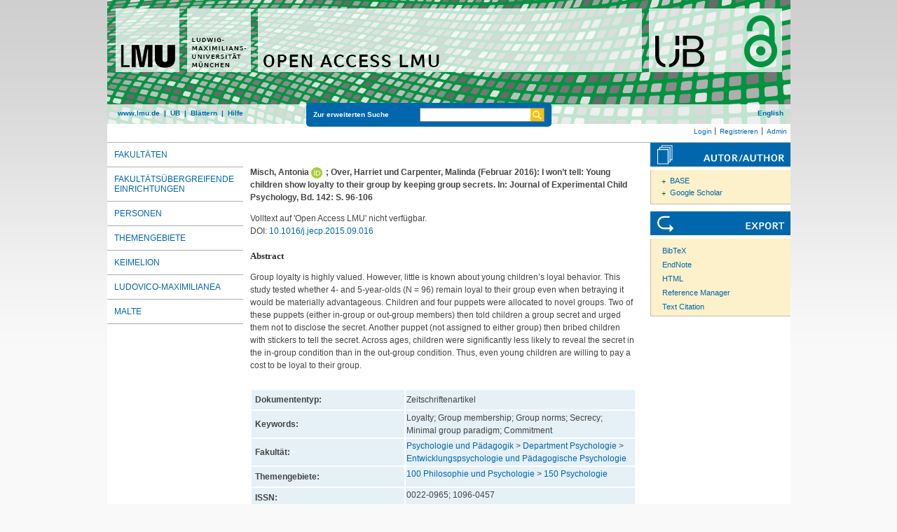

--- FILE ---
content_type: text/html; charset=utf-8
request_url: https://epub.ub.uni-muenchen.de/56761/
body_size: 5659
content:
<!DOCTYPE html>
<html xmlns="http://www.w3.org/1999/xhtml" lang="de">
  <head>
	<title> I won’t tell: Young children show loyalty to their group by keeping group secrets </title>
	<link rel="icon" href="/favicon.ico" type="image/x-icon" />
	<link rel="shortcut icon" href="/favicon.ico" type="image/x-icon" />
	<link rel="apple-touch-icon-precomposed" href="/lmu_favicon.png" />
  	<!-- Headstart -->
    <meta name="eprints.creators_name" content="Misch, Antonia" />
<meta name="eprints.creators_name" content="Over, Harriet" />
<meta name="eprints.creators_name" content="Carpenter, Malinda" />
<meta name="eprints.type" content="article" />
<meta name="eprints.datestamp" content="2018-07-23 06:37:03" />
<meta name="eprints.lastmod" content="2022-01-19 06:26:19" />
<meta name="eprints.metadata_visibility" content="show" />
<meta name="eprints.subject" content="Entwicklungspsychologie und Pädagogische Psychologie" />
<meta name="eprints.subject" content="150 Psychologie" />
<meta name="eprints.title_name" content="I won’t tell: Young children show loyalty to their group by keeping group secrets" />
<meta name="eprints.full_text_status" content="none" />
<meta name="eprints.keywords" content="HASH(0x7aacd8a3dff0)" />
<meta name="eprints.abstract_name" content="Group loyalty is highly valued. However, little is known about young children’s loyal behavior. This study tested whether 4- and 5-year-olds (N = 96) remain loyal to their group even when betraying it would be materially advantageous. Children and four puppets were allocated to novel groups. Two of these puppets (either in-group or out-group members) then told children a group secret and urged them not to disclose the secret. Another puppet (not assigned to either group) then bribed children with stickers to tell the secret. Across ages, children were significantly less likely to reveal the secret in the in-group condition than in the out-group condition. Thus, even young children are willing to pay a cost to be loyal to their group." />
<meta name="eprints.date" content="2016-02" />
<meta name="eprints.publication" content="Journal of Experimental Child Psychology" />
<meta name="eprints.publisher" content="Elsevier" />
<meta name="eprints.pagerange" content="96-106" />
<meta name="eprints.issn" content="0022-0965; 1096-0457" />
<meta name="eprints.citation" content="    Misch, Antonia ORCID logoORCID: https://orcid.org/0000-0001-9184-5006 &lt;https://orcid.org/0000-0001-9184-5006&gt;; Over, Harriet und Carpenter, Malinda  (Februar 2016):   I won’t tell: Young children show loyalty to their group by keeping group secrets.    In: Journal of Experimental Child Psychology, Bd. 142: S. 96-106        " />
<link rel="schema.DC" href="http://purl.org/DC/elements/1.0/" />
<meta name="DC.title" content="I won’t tell: Young children show loyalty to their group by keeping group secrets" />
<meta name="DC.creator" content="Misch, Antonia" />
<meta name="DC.creator" content="Over, Harriet" />
<meta name="DC.creator" content="Carpenter, Malinda" />
<meta name="DC.subject" content="Entwicklungspsychologie und Pädagogische Psychologie" />
<meta name="DC.subject" content="ddc:150" />
<meta name="DC.description" content="Group loyalty is highly valued. However, little is known about young children’s loyal behavior. This study tested whether 4- and 5-year-olds (N = 96) remain loyal to their group even when betraying it would be materially advantageous. Children and four puppets were allocated to novel groups. Two of these puppets (either in-group or out-group members) then told children a group secret and urged them not to disclose the secret. Another puppet (not assigned to either group) then bribed children with stickers to tell the secret. Across ages, children were significantly less likely to reveal the secret in the in-group condition than in the out-group condition. Thus, even young children are willing to pay a cost to be loyal to their group." />
<meta name="DC.publisher" content="Ludwig-Maximilians-Universität München" />
<meta name="DC.date" content="2016-02-01" />
<meta name="DC.language" content="eng" />
<meta name="DC.source" content="Journal of Experimental Child Psychology" />
<meta name="DC.type" content="doc-type:article" />
<meta name="DC.type" content="Zeitschriftenartikel" />
<meta name="DC.identifier" content="    Misch, Antonia ORCID logoORCID: https://orcid.org/0000-0001-9184-5006 &lt;https://orcid.org/0000-0001-9184-5006&gt;; Over, Harriet und Carpenter, Malinda  (Februar 2016):   I won’t tell: Young children show loyalty to their group by keeping group secrets.    In: Journal of Experimental Child Psychology, Bd. 142: S. 96-106        " />
<meta name="DC.type" content="NonPeerReviewed" />
<meta name="DC.identifier" content="https://epub.ub.uni-muenchen.de/56761/" />
<meta name="DC.identifier" content="10.1016/j.jecp.2015.09.016" />
<link rel="canonical" href="https://epub.ub.uni-muenchen.de/56761/" />
<link title="JSON_EPUB_FSP" type="application/json; charset=utf-8" rel="alternate" href="https://epub.ub.uni-muenchen.de/cgi/export/eprint/56761/JSON_EPUB_FSP/epub-eprint-56761.js" />
<link title="Reference Manager" type="text/plain" rel="alternate" href="https://epub.ub.uni-muenchen.de/cgi/export/eprint/56761/RIS/epub-eprint-56761.ris" />
<link title="METS" type="text/xml; charset=utf-8" rel="alternate" href="https://epub.ub.uni-muenchen.de/cgi/export/eprint/56761/METS/epub-eprint-56761.xml" />
<link title="RDF+N3" type="text/n3" rel="alternate" href="https://epub.ub.uni-muenchen.de/cgi/export/eprint/56761/RDFN3/epub-eprint-56761.n3" />
<link title="ASCII Citation" type="text/plain; charset=utf-8" rel="alternate" href="https://epub.ub.uni-muenchen.de/cgi/export/eprint/56761/Text/epub-eprint-56761.txt" />
<link title="BibTeX" type="text/plain; charset=utf-8" rel="alternate" href="https://epub.ub.uni-muenchen.de/cgi/export/eprint/56761/BibTeX/epub-eprint-56761.bib" />
<link title="OpenURL ContextObject in Span" type="text/plain; charset=utf-8" rel="alternate" href="https://epub.ub.uni-muenchen.de/cgi/export/eprint/56761/COinS/epub-eprint-56761.txt" />
<link title="Dublin Core" type="text/plain" rel="alternate" href="https://epub.ub.uni-muenchen.de/cgi/export/eprint/56761/DC/epub-eprint-56761.txt" />
<link title="epicur" type="text/xml" rel="alternate" href="https://epub.ub.uni-muenchen.de/cgi/export/eprint/56761/EPICUR_epub/epub-eprint-56761.xml" />
<link title="OPENAIRE" type="application/xml; charset=utf-8" rel="alternate" href="https://epub.ub.uni-muenchen.de/cgi/export/eprint/56761/OPENAIRE/epub-eprint-56761.xml" />
<link title="RDF+N-Triples" type="text/plain" rel="alternate" href="https://epub.ub.uni-muenchen.de/cgi/export/eprint/56761/RDFNT/epub-eprint-56761.nt" />
<link title="Simple Metadata" type="text/plain; charset=utf-8" rel="alternate" href="https://epub.ub.uni-muenchen.de/cgi/export/eprint/56761/Simple/epub-eprint-56761.txt" />
<link title="MODS" type="text/xml; charset=utf-8" rel="alternate" href="https://epub.ub.uni-muenchen.de/cgi/export/eprint/56761/MODS/epub-eprint-56761.xml" />
<link title="Multiline CSV" type="text/csv; charset=utf-8" rel="alternate" href="https://epub.ub.uni-muenchen.de/cgi/export/eprint/56761/CSV/epub-eprint-56761.csv" />
<link title="EP3 XML" type="application/vnd.eprints.data+xml; charset=utf-8" rel="alternate" href="https://epub.ub.uni-muenchen.de/cgi/export/eprint/56761/XML/epub-eprint-56761.xml" />
<link title="JSON" type="application/json; charset=utf-8" rel="alternate" href="https://epub.ub.uni-muenchen.de/cgi/export/eprint/56761/JSON/epub-eprint-56761.js" />
<link title="RDF+XML" type="application/rdf+xml" rel="alternate" href="https://epub.ub.uni-muenchen.de/cgi/export/eprint/56761/RDFXML/epub-eprint-56761.rdf" />
<link title="JSON_EPUB_DOCTYPES" type="application/json; charset=utf-8" rel="alternate" href="https://epub.ub.uni-muenchen.de/cgi/export/eprint/56761/JSON_EPUB_DOCTYPES/epub-eprint-56761.js" />
<link title="Refer" type="text/plain" rel="alternate" href="https://epub.ub.uni-muenchen.de/cgi/export/eprint/56761/Refer/epub-eprint-56761.refer" />
<link title="MPEG-21 DIDL" type="text/xml; charset=utf-8" rel="alternate" href="https://epub.ub.uni-muenchen.de/cgi/export/eprint/56761/DIDL/epub-eprint-56761.xml" />
<link title="OpenURL ContextObject" type="text/xml; charset=utf-8" rel="alternate" href="https://epub.ub.uni-muenchen.de/cgi/export/eprint/56761/ContextObject/epub-eprint-56761.xml" />
<link title="JSON_EPUB" type="application/json; charset=utf-8" rel="alternate" href="https://epub.ub.uni-muenchen.de/cgi/export/eprint/56761/JSON_EPUB/epub-eprint-56761.js" />
<link title="JSON_EPUB_NEW" type="application/json; charset=utf-8" rel="alternate" href="https://epub.ub.uni-muenchen.de/cgi/export/eprint/56761/JSON_EPUB_NEW/epub-eprint-56761.js" />
<link title="xMetaDissPlus" type="text/xml; charset=UTF-8" rel="alternate" href="https://epub.ub.uni-muenchen.de/cgi/export/eprint/56761/XMETADISSPLUS/epub-eprint-56761.xml" />
<link title="Dublin Core" type="text/plain" rel="alternate" href="https://epub.ub.uni-muenchen.de/cgi/export/eprint/56761/DC_OPENAIRE/epub-eprint-56761.txt" />
<link title="Data Cite XML" type="application/xml; charset=utf-8" rel="alternate" href="https://epub.ub.uni-muenchen.de/cgi/export/eprint/56761/DataCiteXML/epub-eprint-56761.xml" />
<link title="HTML Citation" type="text/html; charset=utf-8" rel="alternate" href="https://epub.ub.uni-muenchen.de/cgi/export/eprint/56761/HTML/epub-eprint-56761.html" />
<link title="EndNote" type="text/plain" rel="alternate" href="https://epub.ub.uni-muenchen.de/cgi/export/eprint/56761/EndNote/epub-eprint-56761.enw" />
<link href="https://epub.ub.uni-muenchen.de/" rel="Top" />
    <link href="https://epub.ub.uni-muenchen.de/sword-app/servicedocument" rel="Sword" />
    <link href="https://epub.ub.uni-muenchen.de/id/contents" rel="SwordDeposit" />
    <link href="https://epub.ub.uni-muenchen.de/cgi/search" rel="Search" type="text/html" />
    <link href="https://epub.ub.uni-muenchen.de/cgi/opensearchdescription" rel="Search" title="Open Access LMU" type="application/opensearchdescription+xml" />
    <script type="text/javascript" src="https://www.gstatic.com/charts/loader.js">
//padder
</script><script type="text/javascript">
// <![CDATA[
google.load("visualization", "48", {packages:["corechart", "geochart"]});
// ]]></script><script type="text/javascript">
// <![CDATA[
var eprints_http_root = "https://epub.ub.uni-muenchen.de";
var eprints_http_cgiroot = "https://epub.ub.uni-muenchen.de/cgi";
var eprints_oai_archive_id = "epub.ub.uni-muenchen.de";
var eprints_logged_in = false;
var eprints_logged_in_userid = 0; 
var eprints_logged_in_username = ""; 
var eprints_logged_in_usertype = ""; 
var eprints_lang_id = "de";
// ]]></script>
    <style type="text/css">.ep_logged_in { display: none }</style>
    <link href="/style/auto-3.4.6.css?1761230469" rel="stylesheet" type="text/css" />
    <script type="text/javascript" src="/javascript/auto-3.4.6.js?1729862533">
//padder
</script>
    <!--[if lte IE 6]>
        <link rel="stylesheet" type="text/css" href="/style/ie6.css" />
   <![endif]-->
    <meta content="EPrints 3.4.6" name="Generator" />
    <meta content="text/html; charset=UTF-8" http-equiv="Content-Type" />
    <meta content="de" http-equiv="Content-Language" />
    
    <!-- Headende -->
	<meta name="viewport" content="width=device-width, initial-scale=1.0" />
	<meta http-equiv="Cache-Control" content="no-cache, no-store, must-revalidate" />
	<meta http-equiv="Pragma" content="no-cache" />
	<meta http-equiv="Expires" content="0" />
    <script type="text/javascript" src="/javascript/lmu.js"><!--padder--></script>
	<script type="text/javascript" src="/javascript/epub.js">// <!-- No script --></script>
    <!-- <script type="text/javascript" src='https://d1bxh8uas1mnw7.cloudfront.net/assets/embed.js'></script> -->
  </head>
  <body>
 <div id="ep_tm_wrapper">
    
    
<div id="ep_resp_head">
	<a href="https://epub.ub.uni-muenchen.de/" title="Open Access LMU">
		<img class="ep_resp_desktop" alt="Logo" width="975" height="177" border="0" src="/images/epub_logo_de.png" />
		<img class="ep_resp_mobile" alt="Logo" width="620" height="144" border="0" src="/images/header_open-access-lmu_mobile.png" />
	</a>
	<div id="ep_tm_funktionsbereich" class="ep_resp_desktop">
		<div id="ep_tm_funktionen">
			<a href="http://www.lmu.de/">www.lmu.de</a>  | 
			<a href="http://www.ub.uni-muenchen.de/">UB</a>  | 
			<a href="/view/">Blättern</a>  | 
			<a href="/help/index.html">Hilfe</a>
		</div>
		<div id="ep_tm_suche" class="ep_resp_desktop">
			<a href="/cgi/search/advanced">Zur erweiterten Suche</a>
			<form method="get" accept-charset="utf-8" action="/cgi/search">
				<fieldset class="searchwrapper">
					<input class="ep_tm_suchfeld" type="text" name="q" />
					<input value="Suchen" class="ep_tm_suchimage" src="/images/search-gelb.png" type="image" title="Suche starten" alt="Suche starten" />
				</fieldset>
				<input type="hidden" name="_action_search" value="Search" />
				<input type="hidden" name="_order" value="bytitle" />
				<input type="hidden" name="basic_srchtype" value="ALL" />
				<input type="hidden" name="_satisfyall" value="ALL" />
			</form>
		</div>
		<div id="ep_tm_sprachumschaltung" class="ep_resp_desktop"><a href="/cgi/set_lang?lang=en">English</a></div>
	</div>
</div>
<div id="ep_tm_login_status" class="ep_resp_desktop"><ul id="ep_tm_menu_tools" class="ep_tm_key_tools"><li class="ep_tm_key_tools_item"><a class="ep_tm_key_tools_item_link" href="/cgi/users/home">Login</a></li><li class="ep_tm_key_tools_item"><a class="ep_tm_key_tools_item_link" href="/cgi/register">Registrieren</a></li><li class="ep_tm_key_tools_item"><a class="ep_tm_key_tools_item_link" href="/cgi/users/home?screen=Admin">Admin</a></li></ul></div>
    
<div id="ep_tm_main">
<div id="ep_tm_navigation">
  <div class="ep_tm_servicebutton ep_resp_mobile">
    <a id="ep_resp_menu_btn" href="#">
      <img class="ep_tm_scale ep_resp_mobile" alt="Hamburger Icon" src="/images/mobile_icon_hamburger-menu.png" />
    </a>
  </div>

  <div id="ep_resp_topmenu">
     <ul class="topmenu">
		<li class="topfirst ep_resp_mobile"><a href="https://epub.ub.uni-muenchen.de/"><span>Home</span></a></li>
		<li class="ep_resp_mobile"><a href="/view/"><span>Blättern</span></a></li>
		<li class="ep_resp_mobile"><a href="/help/index.html"><span>Hilfe</span></a></li>
     	<li><a href="/view/subjects/subjects.html"><span>Fakultäten</span></a></li>
		<li><a href="/view/research_centers/"><span>Fakultätsübergreifende Einrichtungen</span></a></li>
     	<li><a href="/view/autoren/index.html">Personen</a></li>
     	<li><a href="/view/ddc/">Themengebiete</a></li>
     	<li><a href="/keimelion.html" title="Cimelien der Universitätsbibliothek">Keimelion</a></li>
     	<li><a href="/ludovico.html"><span>Ludovico-Maximilianea</span></a></li>
     	<li class="toplast"><a href="/malte.html" title="Münchner Altbestände"><span>MALTE</span></a></li>
     </ul>
 </div>
 </div>
  <div id="ep_tm_servicebereich">
	<div class="ep_tm_servicebutton ep_resp_mobile">
		<a href="/help/"><img class="ep_tm_scale ep_resp_mobile" alt="Hilfe" src="/images/mobile_icon_hilfe.png" /></a>
	</div>
	<div class="ep_tm_servicebutton ep_resp_mobile">
		<a href="/contact.html"><img class="ep_tm_scale ep_resp_mobile" alt="Hilfe" src="/images/mobile_icon_kontakt.png" /></a>
	</div>
	<div class="ep_tm_servicebutton ep_resp_mobile">
      <a href="https://epub.ub.uni-muenchen.de/cgi/set_lang?lang=en"><img class="ep_tm_scale ep_resp_mobile" alt="Switch Language to English" src="/images/mobile_icon_languages_en.png" /></a>
    </div>
</div>
<div id="ep_tm_inhaltsbereich_abstract">
  <div id="ep_resp_search" class="ep_resp_mobile">
    <a href="/cgi/search/advanced">Zur erweiterten Suche</a>
    <form method="get" accept-charset="utf-8" action="/cgi/search">
      <fieldset class="searchwrapper">
        <input class="ep_tm_suchfeld" name="q" type="text" />
        <input value="Suchen" class="ep_tm_suchimage" src="/images/search-gelb.png" title="Suche starten" alt="Suche starten" type="image" />
       </fieldset>
        <input name="_action_search" value="Search" type="hidden" />
        <input name="_order" value="bytitle" type="hidden" />
        <input name="basic_srchtype" value="ALL" type="hidden" />
        <input name="_satisfyall" value="ALL" type="hidden" />
    </form>
</div>
<div class="ep_summary_content"><div class="ep_summary_content_top"></div><div class="ep_summary_content_left"></div><div class="ep_summary_content_right"></div><div class="ep_summary_content_main">

<div class="ep_content">
  <p style="margin-bottom: 1em">
    <b>
<div style="margin: 0">

<span class="creator">

    <span class="person orcid-person"><span class="person_name">Misch, Antonia</span> <a class="orcid" target="_blank" href="https://orcid.org/0000-0001-9184-5006"><img class="orcid-icon" alt="ORCID logo" src="/images/orcid_id.svg" /><span class="orcid-tooltip">ORCID: https://orcid.org/0000-0001-9184-5006</span></a></span>; <span class="person"><span class="person_name">Over, Harriet</span></span> und <span class="person"><span class="person_name">Carpenter, Malinda</span></span>
  

(Februar 2016):
</span>


		<span class="title">I won’t tell: Young children show loyalty to their group by keeping group secrets.</span>
	

<span class="publ_in">

	 In: Journal of Experimental Child Psychology, Bd. 142: S. 96-106
	

      
        
      
</span>
</div>
</b>
  </p>

  

  

    
      Volltext auf 'Open Access LMU' nicht verfügbar.
      
    
  
    

  

  
    <div style="margin-bottom: 1.5em">
      DOI: <a href="https://doi.org/10.1016/j.jecp.2015.09.016">10.1016/j.jecp.2015.09.016</a>
    </div>
  

  

  

 
       
			<h2>Abstract</h2>
			<div style="text-align: left; margin: 1em auto 0em auto"><p>Group loyalty is highly valued. However, little is known about young children’s loyal behavior. This study tested whether 4- and 5-year-olds (N = 96) remain loyal to their group even when betraying it would be materially advantageous. Children and four puppets were allocated to novel groups. Two of these puppets (either in-group or out-group members) then told children a group secret and urged them not to disclose the secret. Another puppet (not assigned to either group) then bribed children with stickers to tell the secret. Across ages, children were significantly less likely to reveal the secret in the in-group condition than in the out-group condition. Thus, even young children are willing to pay a cost to be loyal to their group.</p></div>
       



  <table class="metadata_abstract_page">
    <tr>
      <th>Dokumententyp:</th>
      <td>
        Zeitschriftenartikel
        
        
        
      </td>
    </tr>
    
    
      
    
      
    
      
    
      
    
      
        <tr>
          <th align="right">Keywords:</th>
          <td valign="top">Loyalty; Group membership; Group norms; Secrecy; Minimal group paradigm; Commitment</td>
        </tr>
      
    
      
        <tr>
          <th align="right">Fakultät:</th>
          <td valign="top"><a href="https://epub.ub.uni-muenchen.de/view/subjects/11.html">Psychologie und Pädagogik</a> &gt; <a href="https://epub.ub.uni-muenchen.de/view/subjects/111.html">Department Psychologie</a> &gt; <a href="https://epub.ub.uni-muenchen.de/view/subjects/1114.html">Entwicklungspsychologie und Pädagogische Psychologie</a></td>
        </tr>
      
    
      
    
      
    
      
    
      
        <tr>
          <th align="right">Themengebiete:</th>
          <td valign="top"><a href="https://epub.ub.uni-muenchen.de/view/ddc/100a.html">100 Philosophie und Psychologie</a> &gt; <a href="https://epub.ub.uni-muenchen.de/view/ddc/150.html">150 Psychologie</a></td>
        </tr>
      
    
      
    
      
    
      
    
      
        <tr>
          <th align="right">ISSN:</th>
          <td valign="top">0022-0965; 1096-0457</td>
        </tr>
      
    
      
    
      
    
      
    
      
    
      
    
      
    
      
    
      
    
      
    
      
        <tr>
          <th align="right">Sprache:</th>
          <td valign="top">Englisch</td>
        </tr>
      
    
      
        <tr>
          <th align="right">Dokumenten ID:</th>
          <td valign="top">56761</td>
        </tr>
      
    
      
        <tr>
          <th align="right">Datum der Veröffentlichung auf Open Access LMU:</th>
          <td valign="top">23. Jul. 2018 06:37</td>
        </tr>
      
    
      
        <tr>
          <th align="right">Letzte Änderungen:</th>
          <td valign="top">19. Jan. 2022 06:26</td>
        </tr>
      
    
      
    
	

	
	
  </table>

  
  

  
    
    <dl class="ep_summary_page_actions">
    
      <dt>Dokument bearbeiten <a href="/cgi/users/home?screen=EPrint%3A%3AView&amp;eprintid=56761"><img role="button" title="Dokument bearbeiten button" class="ep_form_action_icon" alt="Dokument bearbeiten" src="/style/images/action_view.png" /></a></dt>
      <!-- <dd><epc:print expr="$action.action_title()" /></dd> -->
    
    </dl>
  
</div>

 
<div class="ep_bibtools">

	
	<div class="ep_tm_servicetitel"><img alt="Search for authors" src="/images/autor-author.svg" border="0" />
	<ul class="ep_bibautools_ul">
		<li class="ausklappbasis">
			<a href="javascript:changeList('zielgruppe1');">BASE</a>
		<ul id="zielgruppe1">
			
				
					<li><a href="http://www.base-search.net/Search/Results?lookfor=%22Misch, Antonia%22&amp;type=aut"><span class="person_name">Misch, Antonia</span></a></li>
				
					<li><a href="http://www.base-search.net/Search/Results?lookfor=%22Over, Harriet%22&amp;type=aut"><span class="person_name">Over, Harriet</span></a></li>
				
					<li><a href="http://www.base-search.net/Search/Results?lookfor=%22Carpenter, Malinda%22&amp;type=aut"><span class="person_name">Carpenter, Malinda</span></a></li>
				
			 
			
		</ul>
		</li>
		<li class="ausklappbasis">
			<a href="javascript:changeList('zielgruppe2');">Google Scholar</a>
		<ul id="zielgruppe2">
			
				
					<li><a href="https://scholar.google.com/scholar?as_q=&amp;as_sauthors=%22Misch, Antonia%22"><span class="person_name">Misch, Antonia</span></a></li>
				
					<li><a href="https://scholar.google.com/scholar?as_q=&amp;as_sauthors=%22Over, Harriet%22"><span class="person_name">Over, Harriet</span></a></li>
				
					<li><a href="https://scholar.google.com/scholar?as_q=&amp;as_sauthors=%22Carpenter, Malinda%22"><span class="person_name">Carpenter, Malinda</span></a></li>
				
			
			
		</ul>
		</li>
	</ul>
	</div>
	
	
	<div class="ep_tm_servicetitel"><img alt="Export" src="/images/export.svg" />
		<ul class="ep_bibtools_ul">
			<li class="ep_bibtools_li"><a href="/cgi/export/56761/BibTeX/epub-eprint-56761.bib">BibTeX</a></li>
			<li class="ep_bibtools_li"><a href="/cgi/export/56761/EndNote/epub-eprint-56761.enw">EndNote</a></li>
			<li class="ep_bibtools_li"><a href="/cgi/export/56761/HTML/epub-eprint-56761.html">HTML</a></li>
			<li class="ep_bibtools_li"><a href="/cgi/export/56761/RIS/epub-eprint-56761.ris">Reference Manager</a></li>
			<li class="ep_bibtools_li"><a href="/cgi/export/56761/Text/epub-eprint-56761.txt">Text Citation</a></li>
		</ul>
	</div> 
</div>

</div><div class="ep_summary_content_bottom"></div><div class="ep_summary_content_after"></div></div>
</div>
</div>
</div> 
<div class="ep_tm_footer">
	<p>
	Open Access LMU verwendet <em><a href="http://eprints.org/software/">EPrints 3,</a></em> das an der <a href="http://www.ecs.soton.ac.uk/">School of Electronics and Computer Science</a> der Universität Southampton entwickelt wurde.<br />
	<a href="http://www.ub.uni-muenchen.de/funktionen/impressum/index.html">Impressum</a> − <a href="/datenschutz.html">Datenschutz</a><br /><br />
	</p>
</div>
<!-- Matomo -->
<script>
  var _paq = window._paq = window._paq || [];
  /* tracker methods like "setCustomDimension" should be called before "trackPageView" */
  _paq.push(["setExcludedQueryParams", ["cHash","phpsessid","debug"]]);
  _paq.push(['trackPageView']);
  _paq.push(['enableLinkTracking']);
  (function() {
    var u="https://piwik.ub.uni-muenchen.de/";
    _paq.push(['setTrackerUrl', u+'matomo.php']);
    _paq.push(['setSiteId', '4']);
    var d=document, g=d.createElement('script'), s=d.getElementsByTagName('script')[0];
    g.async=true; g.src=u+'matomo.js'; s.parentNode.insertBefore(g,s);
  })();
</script>
<noscript><p><img src="https://piwik.ub.uni-muenchen.de/piwik.php?idsite=4" style="border:0;" alt="" /></p></noscript>
<!-- End Matomo Code -->
</body>
</html>